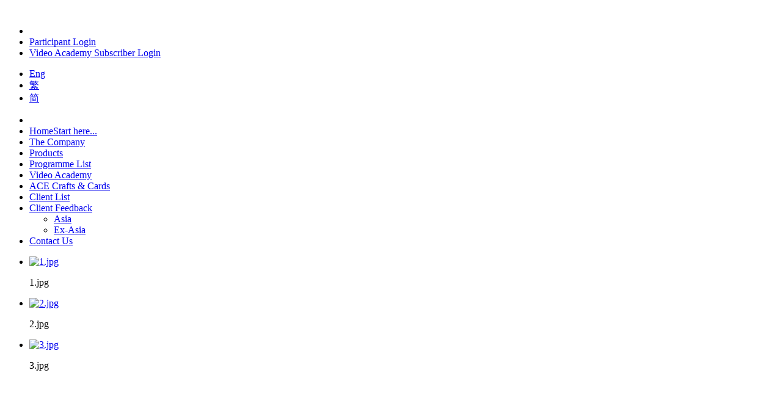

--- FILE ---
content_type: text/html; charset=utf-8
request_url: http://wingnwheelasia.com/index.php/en/christmas-collection/event/SnowflakesXM001
body_size: 39852
content:
<!DOCTYPE html>
<!-- jsn_mico_pro 2.1.0 -->
<html lang="" dir="ltr">
<head>
	  <base href="http://wingnwheelasia.com/index.php/en/christmas-collection/event/SnowflakesXM001" />
  <meta http-equiv="content-type" content="text/html; charset=utf-8" />
  <meta name="fragment" content="!" />
  <meta name="description" content="


&amp;nbsp; &amp;nbsp;
Intricacy at its best! Snowflake in all its glitter and glory.
Product Code : XM001A / XM001B / XM001C / XM001D &amp;nbsp;&amp;nbsp;HK$138 each&amp;nbsp; &amp;nbsp;&amp;nbsp;

&amp;nbsp; &amp;nbsp; &amp;nbsp;


" />
  <meta name="generator" content="MYOB" />
  <title>Snowflakes XM001</title>
  <link href="/templates/jsn_mico_pro/favicon.ico" rel="shortcut icon" type="image/vnd.microsoft.icon" />
  <link rel="stylesheet" href="/media/com_eventgallery/frontend/css/eg-compressed.css?v=3.4.7" type="text/css" />
  <link rel="stylesheet" href="/components/com_imageshow/assets/css/style.css" type="text/css" />
  <link rel="stylesheet" href="/media/jui/css/bootstrap.min.css" type="text/css" />
  <link rel="stylesheet" href="/media/jui/css/bootstrap-responsive.min.css" type="text/css" />
  <link rel="stylesheet" href="/media/jui/css/bootstrap-extended.css" type="text/css" />
  <link rel="stylesheet" href="/plugins/system/jsntplframework/assets/3rd-party/bootstrap/css/bootstrap-frontend.min.css" type="text/css" />
  <link rel="stylesheet" href="/plugins/system/jsntplframework/assets/3rd-party/bootstrap/css/bootstrap-responsive-frontend.min.css" type="text/css" />
  <link rel="stylesheet" href="/templates/system/css/system.css" type="text/css" />
  <link rel="stylesheet" href="/templates/system/css/general.css" type="text/css" />
  <link rel="stylesheet" href="/templates/jsn_mico_pro/css/template.css" type="text/css" />
  <link rel="stylesheet" href="/templates/jsn_mico_pro/css/template_pro.css" type="text/css" />
  <link rel="stylesheet" href="/templates/jsn_mico_pro/css/colors/grey.css" type="text/css" />
  <link rel="stylesheet" href="/templates/jsn_mico_pro/css/styles/business.css" type="text/css" />
  <link rel="stylesheet" href="/templates/jsn_mico_pro/css/layouts/jsn_mobile.css" type="text/css" />
  <link rel="stylesheet" href="/templates/jsn_mico_pro/css/custom.css" type="text/css" />
  <link rel="stylesheet" href="/templates/jsn_mico_pro/css/font-icons/css/font-awesome.min.css" type="text/css" />
  <link rel="stylesheet" href="/media/system/css/modal.css" type="text/css" />
  <link rel="stylesheet" href="/plugins/jsnimageshow/themeslider/assets/css/style.css" type="text/css" />
  <link rel="stylesheet" href="/plugins/jsnimageshow/themeslider/assets/css/skitter/skitter.styles.css" type="text/css" />
  <link rel="stylesheet" href="/media/mod_languages/css/template.css" type="text/css" />
  <style type="text/css">
	div.jsn-modulecontainer ul.menu-mainmenu ul,
	div.jsn-modulecontainer ul.menu-mainmenu ul li {
		width: 200px;
	}
	div.jsn-modulecontainer ul.menu-mainmenu ul ul {
		margin-left: 201px;
	}
	#jsn-pos-toolbar div.jsn-modulecontainer ul.menu-mainmenu ul ul {
		margin-right: 201px;
		margin-left : auto
	}
	div.jsn-modulecontainer ul.menu-sidemenu ul,
	div.jsn-modulecontainer ul.menu-sidemenu ul li {
		width: 200px;
	}
	div.jsn-modulecontainer ul.menu-sidemenu li ul {
		right: -200px;
	}
	body.jsn-direction-rtl div.jsn-modulecontainer ul.menu-sidemenu li ul {
		left: -200px;
		right: auto;
	}
	div.jsn-modulecontainer ul.menu-sidemenu ul ul {
		margin-left: 201px;
	}.jsn-themeslider-skitter-bqDTD .label_skitter {filter:alpha(opacity=75);opacity: 0.75;}.jsn-themeslider-skitter-bqDTD .label_skitter p.jsn-themeslider-caption-title {font-family: Verdana;
font-size: 12px;
font-weight: bold;
text-align: left;
color: #E9E9E9;}.jsn-themeslider-skitter-bqDTD .label_skitter p.jsn-themeslider-caption-description {font-family: Arial;
font-size: 11px;
font-weight: normal;
text-align: left;
color: #AFAFAF;}.jsn-themeslider-skitter-bqDTD .label_skitter a.jsn-themeslider-caption-link {font-family: Verdana;
font-size: 11px;
font-weight: bold;
text-align: right;
color: #E06614;}.jsn-themeslider-skitter-bqDTD .info_slide {top: 15px;}.jsn-themeslider-skitter-bqDTD .info_slide_dots {top: 15px;}
  </style>
  <script src="/media/system/js/mootools-core.js" type="text/javascript"></script>
  <script src="/media/system/js/core.js" type="text/javascript"></script>
  <script src="/media/jui/js/jquery.min.js" type="text/javascript"></script>
  <script src="/media/jui/js/jquery-noconflict.js" type="text/javascript"></script>
  <script src="/media/jui/js/jquery-migrate.min.js" type="text/javascript"></script>
  <script src="/media/system/js/punycode.js" type="text/javascript"></script>
  <script src="/media/system/js/validate.js" type="text/javascript"></script>
  <script src="/media/com_eventgallery/common/js/jquery/namespace.js?v=3.4.7" type="text/javascript"></script>
  <script src="/media/com_eventgallery/frontend/js/eg-compressed.js?v=3.4.7" type="text/javascript"></script>
  <script src="/media/system/js/mootools-more.js" type="text/javascript"></script>
  <script src="/plugins/system/jsntplframework/assets/joomlashine/js/noconflict.js" type="text/javascript"></script>
  <script src="/plugins/system/jsntplframework/assets/joomlashine/js/utils.js" type="text/javascript"></script>
  <script src="/templates/jsn_mico_pro/js/jsn_template.js" type="text/javascript"></script>
  <script src="/media/system/js/modal.js" type="text/javascript"></script>
  <script src="/components/com_imageshow/assets/js/jquery.min.js" type="text/javascript"></script>
  <script src="/plugins/jsnimageshow/themeslider/assets/js/jsn_is_conflict.js" type="text/javascript"></script>
  <script src="/plugins/jsnimageshow/themeslider/assets/js/skitter/jquery.easing.1.3.js" type="text/javascript"></script>
  <script src="/plugins/jsnimageshow/themeslider/assets/js/skitter/jquery.animate-colors-min.js" type="text/javascript"></script>
  <script src="/plugins/jsnimageshow/themeslider/assets/js/skitter/jquery.skitter.js" type="text/javascript"></script>
  <script type="text/javascript">
EventGallerySlideShowConfiguration={"slideshow":true,"slideshowAuto":false,"slideshowSpeed":"3000","slideshowStart":"Start Slideshow","slideshowStop":"Stop Slideshow","slideshowRightClickProtection":false};EventGalleryLightboxConfiguration={"navigationFadeDelay":"0"};
				JSNTemplate.initTemplate({
					templatePrefix			: "jsn_mico_pro_",
					templatePath			: "/templates/jsn_mico_pro",
					enableRTL				: 0,
					enableGotopLink			: 1,
					enableMobile			: 1,
					enableMobileMenuSticky	: 0,
					enableDesktopMenuSticky	: 0,
					responsiveLayout		: ["mobile"],
					mobileMenuEffect		: "default"
				});
			
		jQuery(function($) {
			SqueezeBox.initialize({});
			SqueezeBox.assign($('a.modal').get(), {
				parse: 'rel'
			});
		});
		function jModalClose() {
			SqueezeBox.close();
		}
  </script>
  <script type="text/javascript">
    (function() {
      Joomla.JText.load({"JLIB_FORM_FIELD_INVALID":"Invalid field:&#160"});
    })();
  </script>
  <meta name="viewport" content="width=device-width, initial-scale=1.0, maximum-scale=2.0" />

	<!-- html5.js and respond.min.js for IE less than 9 -->
	<!--[if lt IE 9]>
		<script src="http://html5shim.googlecode.com/svn/trunk/html5.js"></script>
		<script src="/plugins/system/jsntplframework/assets/3rd-party/respond/respond.min.js"></script>
	<![endif]-->
	<style type="text/css"> @media print { body { display:none } } </style>

<script type="text/javascript">
	function clickExplorer() {
		if( document.all ) {
			//alert('Stop copying the copyrighted material!');
		}
		return false;
	}
	function clickOther(e) {
		if( document.layers || ( document.getElementById && !document.all ) ) {
			if ( e.which == 2 || e.which == 3 ) {
				//alert('Stop copying the copyrighted material!');
				return false;
			}
		}
	}
	if( document.layers ) {
		document.captureEvents( Event.MOUSEDOWN );
		document.onmousedown=clickOther;
	}
	else {
		document.onmouseup = clickOther;
		document.oncontextmenu = clickExplorer;
	}
</script>

<script type="text/javascript">
document.addEventListener('dragstart', function(e){
    e.preventDefault();
});
document.addEventListener('copy', function(e){
    e.preventDefault();
	//alert('Stop copying the copyrighted material!');
});
</script>
<meta http-equiv="imagetoolbar" content="no">
</head>
<body id="jsn-master" class="jsn-textstyle-business jsn-color-grey jsn-direction-ltr jsn-responsive jsn-mobile jsn-joomla-30  jsn-com-eventgallery jsn-view-event jsn-itemid-1740">
	<a name="top" id="top"></a>
		<div id="jsn-page" class="container">
			<div id="jsn-header">
			<div id="jsn-logo" class="pull-left">
			<a href="/index.php" title=""><img src="/images/wnw_logo.png" alt="" id="jsn-logo-desktop" /></a>			</div>
			<div id="jsn-headerright" class="pull-right">
							<div id="jsn-pos-top" class="pull-left">
					<div class=" jsn-modulecontainer"><div class="jsn-modulecontainer_inner"><div class="jsn-modulecontent"><span id="jsn-menu-toggle-parent" class="jsn-menu-toggle"><i class="fa fa-navicon"></i></span>
<ul class="menu-topmenu">
	<li class="jsn-menu-mobile-control"><span class="close-menu"><i class="fa fa-times"></i></span></li> 
	<li  class="first"><a class="clearfix" href="/index.php/en/participant-login" >
		<span>
		<span class="jsn-menutitle">Participant Login</span>	</span>
</a></li><li  class="last"><a class="clearfix" href="/index.php/en/video-academy-login" >
		<span>
		<span class="jsn-menutitle">Video Academy Subscriber Login</span>	</span>
</a></li></ul><div class="clearbreak"></div></div></div></div><div class=" jsn-modulecontainer"><div class="jsn-modulecontainer_inner"><div class="jsn-modulecontent"><div class="mod-languages">

	<ul class="lang-inline">
						<li class="lang-active" dir="ltr">
			<a href="/index.php/en/christmas-collection/event/SnowflakesXM001">
							Eng						</a>
			</li>
								<li class="" dir="ltr">
			<a href="/index.php/tc/">
							繁						</a>
			</li>
								<li class="" dir="ltr">
			<a href="/index.php/sc/">
							简						</a>
			</li>
				</ul>

</div>
<div class="clearbreak"></div></div></div></div>
					<div class="clearbreak"></div>
				</div>
						</div>
			<div class="clearbreak"></div>
		</div>
		<div id="jsn-body">
					<div id="jsn-menu"><div id="jsn-menu_inner">
							<div id="jsn-pos-mainmenu" >	
									
					<div class=" jsn-modulecontainer"><div class="jsn-modulecontainer_inner"><div class="jsn-modulecontent"><span id="jsn-menu-toggle-parent" class="jsn-menu-toggle"><i class="fa fa-navicon"></i></span>
<ul class="menu-mainmenu">
	<li class="jsn-menu-mobile-control"><span class="close-menu"><i class="fa fa-times"></i></span></li> 
	<li  class="first"><a class="clearfix" href="/index.php/en/" title="Start here..." >
		<span>
		<span class="jsn-menutitle">Home</span><span class="jsn-menudescription">Start here...</span>	</span>
</a></li><li  class=""><a class="clearfix" href="/index.php/en/company" >
		<span>
		<span class="jsn-menutitle">The Company</span>	</span>
</a></li><li  class=""><a class="clearfix" href="/index.php/en/products" >
		<span>
		<span class="jsn-menutitle">Products</span>	</span>
</a></li><li  class=""><a class="clearfix" href="/index.php/en/business-portfolio-prog-list" >
		<span>
		<span class="jsn-menutitle">Programme List</span>	</span>
</a></li><li  class=""><a class="clearfix" href="/index.php/en/video-academy" >
		<span>
		<span class="jsn-menutitle">Video Academy</span>	</span>
</a></li><li  class=""><a class="clearfix" href="/index.php/en/ace-crafts-cards" >
		<span>
		<span class="jsn-menutitle">ACE Crafts & Cards</span>	</span>
</a></li><li  class=""><a class="clearfix" href="/index.php/en/business-portfolio" >
		<span>
		<span class="jsn-menutitle">Client List</span>	</span>
</a></li><li  class="parent">	<a class="clearfix" href="#" >
				<span>
		<span class="jsn-menutitle">Client Feedback</span>		</span>
	</a>
	<span class="jsn-menu-toggle"></span><ul><li  class="first"><a class="clearfix" href="/index.php/en/client-feedback/asia" >
		<span>
		<span class="jsn-menutitle">Asia</span>	</span>
</a></li><li  class="last"><a class="clearfix" href="/index.php/en/client-feedback/ex-asia" >
		<span>
		<span class="jsn-menutitle">Ex-Asia</span>	</span>
</a></li></ul></li><li  class="last"><a class="clearfix" href="/index.php/en/contact-us" >
		<span>
		<span class="jsn-menutitle">Contact Us</span>	</span>
</a></li></ul><div class="clearbreak"></div></div></div></div>
				</div>
						            <div class="clearbreak"></div>
			</div></div>
					<div id="jsn-content-top" class=""><div id="jsn-content-top_inner"><div id="jsn-content-top_inner1">
				<div id="jsn-promo"><div id="jsn-promo_inner"><div id="jsn-promo_inner1"><div id="jsn-promo_inner2"><div id="jsn-promo_inner3" class="row-fluid">
			                    <div id="jsn-pos-promo" class="span12 order1 ">
                        <div class=" jsn-modulecontainer"><div class="jsn-modulecontainer_inner"><div><div><div class="jsn-modulecontent"><!-- JSN IMAGESHOW FREE 5.0.0 - Theme Slider 1.2.4 --><div class="jsn-container"><div class="jsn-gallery"><div id="jsn-themeslider-skitter-bqDTD"><div style="width: 100%; height: 300px;" class="box_skitter jsn-themeslider-gallery jsn-themeslider-skitter-bqDTD">
<ul><li>
			   			<a href="javascript:void(0);" >
			   				<img src="http://wingnwheelasia.com/images/slider/1.jpg" alt="1.jpg"/>
			   			</a>
			   			<div class="label_text"><p class="jsn-themeslider-caption-title">1.jpg</p></div>
					 </li><li>
			   			<a href="javascript:void(0);" >
			   				<img src="http://wingnwheelasia.com/images/slider/2.jpg" alt="2.jpg"/>
			   			</a>
			   			<div class="label_text"><p class="jsn-themeslider-caption-title">2.jpg</p></div>
					 </li><li>
			   			<a href="javascript:void(0);" >
			   				<img src="http://wingnwheelasia.com/images/slider/3.jpg" alt="3.jpg"/>
			   			</a>
			   			<div class="label_text"><p class="jsn-themeslider-caption-title">3.jpg</p></div>
					 </li></ul><input type="hidden" class="cache_skitter_index" value="" /></div>
</div><script type="text/javascript">
						jsnThemeSliderjQuery(function() {
						jsnThemeSliderjQuery(document).ready(function(){
							
							var oldHTML = jsnThemeSliderjQuery('#jsn-themeslider-skitter-bqDTD').html();
							var options = {"animation":"random","navigation":true,"navShowOnMouseOver":true,"dots":false,"numbers":false,"caption_title_css":"font-family: Verdana;\r\nfont-size: 12px;\r\nfont-weight: bold;\r\ntext-align: left;\r\ncolor: #E9E9E9;","caption_description_css":"font-family: Arial;\r\nfont-size: 11px;\r\nfont-weight: normal;\r\ntext-align: left;\r\ncolor: #AFAFAF;","caption_link_css":"font-family: Verdana;\r\nfont-size: 11px;\r\nfont-weight: bold;\r\ntext-align: right;\r\ncolor: #E06614;","caption_position":"top","caption_caption_opacity":"filter:alpha(opacity=75);opacity: 0.75;","interval":6000,"controls":false,"stop_over":true,"auto_play":true,"caption_title_show":true,"caption_description_show":true,"caption_link_show":false,"label":false,"animateNumberActive":{"backgroundColor":"#CC3333","color":"#fff"},"click_action":"no_action","open_link_in":"current_browser","img_transparent_background":false,"velocity":"1","skitter_class_id":"jsn-themeslider-skitter-bqDTD"};
							options.base_height = 300;
							jsnThemeSliderjQuery('.jsn-themeslider-skitter-bqDTD').skitter(options);
							jsnThemeSliderjQuery('.jsn-themeslider-skitter-bqDTD .image_main').css("max-width", "");
							var jsn_bqDTD = jsnThemeSliderjQuery(window).width();
							var cacheResize;
							jsnThemeSliderjQuery(window).resize(function (e) {
								if (jsn_bqDTD != jsnThemeSliderjQuery(window).width())
								{
									clearTimeout(cacheResize);
									cacheResize = "";
									var oldCacheIndex = jsnThemeSliderjQuery('#jsn-themeslider-skitter-bqDTD .cache_skitter_index').attr('value');
									jsnThemeSliderjQuery('#jsn-themeslider-skitter-bqDTD').html(oldHTML);
									
									jsnThemeSliderjQuery('#jsn-themeslider-skitter-bqDTD .cache_skitter_index').attr('value', oldCacheIndex);
									var options = {"animation":"random","navigation":true,"navShowOnMouseOver":true,"dots":false,"numbers":false,"caption_title_css":"font-family: Verdana;\r\nfont-size: 12px;\r\nfont-weight: bold;\r\ntext-align: left;\r\ncolor: #E9E9E9;","caption_description_css":"font-family: Arial;\r\nfont-size: 11px;\r\nfont-weight: normal;\r\ntext-align: left;\r\ncolor: #AFAFAF;","caption_link_css":"font-family: Verdana;\r\nfont-size: 11px;\r\nfont-weight: bold;\r\ntext-align: right;\r\ncolor: #E06614;","caption_position":"top","caption_caption_opacity":"filter:alpha(opacity=75);opacity: 0.75;","interval":6000,"controls":false,"stop_over":true,"auto_play":true,"caption_title_show":true,"caption_description_show":true,"caption_link_show":false,"label":false,"animateNumberActive":{"backgroundColor":"#CC3333","color":"#fff"},"click_action":"no_action","open_link_in":"current_browser","img_transparent_background":false,"velocity":"1","skitter_class_id":"jsn-themeslider-skitter-bqDTD"};
									options.base_height = 300;
									cacheResize = setTimeout(function () {
										jsnThemeSliderjQuery('.jsn-themeslider-skitter-bqDTD').skitter(options);
										jsnThemeSliderjQuery('.jsn-themeslider-skitter-bqDTD .image_main').css("max-width", "");
									}, 500);
									jsn_bqDTD = jsnThemeSliderjQuery(window).width();
								}
							});
						})});
				</script><div class="jsn-themeslider-seocontent">
<div><p>Main promo images</p><p></p><ul><li><p>1.jpg</p><p><a href="http://www.ecsofthk.com/wnw/images/slider/1.jpg">http://www.ecsofthk.com/wnw/images/slider/1.jpg</a></p></li><li><p>2.jpg</p><p><a href="http://www.ecsofthk.com/wnw/images/slider/2.jpg">http://www.ecsofthk.com/wnw/images/slider/2.jpg</a></p></li><li><p>3.jpg</p><p><a href="http://www.ecsofthk.com/wnw/images/slider/3.jpg">http://www.ecsofthk.com/wnw/images/slider/3.jpg</a></p></li></ul></div></div>
</div></div><div class="clearbreak"></div></div></div></div></div></div>
                    </div>
			                    </div></div></div></div></div>
						</div></div></div>
					<div id="jsn-content" class="">
				<div id="jsn-content_inner"><div id="jsn-content_inner1"><div id="jsn-content_inner2"><div id="jsn-content_inner3"><div id="jsn-content_inner4"><div id="jsn-content_inner5"><div id="jsn-content_inner6"><div id="jsn-content_inner7" class="row-fluid">
						<div id="jsn-maincontent" class="span12 order1 ">
					<div id="jsn-maincontent_inner1"><div id="jsn-maincontent_inner" class="row-fluid">
								<div id="jsn-centercol" class="span12 order1 ">
							<div id="jsn-centercol_inner">
									<div id="jsn-mainbody-content" class=" jsn-hasmainbody">
											<div id="jsn-mainbody">
										<div id="system-message-container">
	</div>

										


            <script type="text/javascript">
            /* <![CDATA[ */
            (function(jQuery){
            	jQuery( document ).ready(function() {

	                var options = {
	                    buttonShowType: 'inline',
	                    emptyCartSelector: '.eventgallery-cart-empty',
	                    cartSelector: '.eventgallery-ajaxcart-internal',
	                    cartItemContainerSelector: '.eventgallery-ajaxcart-internal .cart-items-container',
	                    cartItemsSelector: '.eventgallery-ajaxcart-internal .cart-items',
	                    cartItemSelector: '.eventgallery-ajaxcart-internal .cart-items .cart-item',
	                    cartCountSelector: '.eventgallery-ajaxcart-internal .itemscount',
	                    buttonDownSelector: '.eventgallery-ajaxcart-internal .toggle-down',
	                    buttonUpSelector: '.eventgallery-ajaxcart-internal .toggle-up',
	                    'removeUrl': "/index.php/en/christmas-collection/rest?task=removefromcart&amp;format=raw".replace(/&amp;/g, '&'),
	                    'add2cartUrl': "/index.php/en/christmas-collection/rest?task=add2cart&amp;format=raw".replace(/&amp;/g, '&'),
	                    'removeLinkTitle': "Remove item from cart",
	                    'getCartUrl': "/index.php/en/christmas-collection/rest?task=getCart&amp;format=raw".replace(/&amp;/g, '&')
	                };

	                var eventgalleryCart = new Eventgallery.Cart(options);

            	});
            })(eventgallery.jQuery);
            /* ]]> */
        </script>

        <div class="eventgallery-ajaxcart-internal eventgallery-ajaxcart well">

            <h2>Cart</h2>

            <div class="cart-items-container">
                <div class="cart-items"></div>
            </div>

            <div class="cart-summary btn-group">
                
                
                <button title="Number of unique Items in your cart." class="btn"><span class="itemscount">0</span> Items                </button>
                <button title="Show all items" class="btn toggle-down"><i class="egfa egfa-chevron-down"></i></button>
                <button title="Hide older items" class="btn toggle-up"><i class="egfa egfa-chevron-up"></i></button>
                <button title="Go to Cart" onclick="document.location.href='/index.php/en/christmas-collection/cart'" class="btn  btn-primary"><i class="egfa egfa-shopping-cart"></i>  Buy now</button>


            </div>

            <div style="clear:both"></div>

        </div>
    




<script type="text/javascript">
    /* <![CDATA[ */

    var myGallery;

    (function(jQuery){

        /* start the eventgallery*/
        jQuery( document ).ready(function() {

	        /* Method to bring the thumb rel attribute to the right size */
	        var adjustImageSize = function () {
	            var sizeCalculator = new Eventgallery.SizeCalculator();
	            var width = jQuery('#bigimageContainer').width();

	            jQuery('#thumbs .ajax-thumbnail').each(function (index) {
	                var item = jQuery(this);
	                var ratio = item.data('width') / item.data('height');
	                var height = Math.round(width / ratio);
	                var googleWidth = sizeCalculator.getSize(width, height, ratio);
	                item.attr('rel', sizeCalculator.adjustImageURL(item.attr('rel'), googleWidth));
	            });
	        };

            adjustImageSize();
            myGallery = new Eventgallery.JSGallery2(jQuery('.ajax-thumbnail-container'), jQuery('#bigImage'), jQuery('#pageContainer'),
                {   'prevHandle'            : jQuery('#prev'),
                    'nextHandle'            : jQuery('#next'),
                    'countHandle'           : jQuery('#count'),                    
                    'titleTarget'           : '#bigImageDescription',
                    'showSocialMediaButton' : false,
                    'showCartButton'        : false,
                    'showCartConnector'     : false,
                    'cartConnectorLinkRel'  : 'nofollow',
                    'lightboxRel'           : 'gallery'
                });

	        /* Method which handles the case the window got resized */
			var eventgalleryAjaxResizeTimer;	        
	        var resizePage = function () {

	            window.clearTimeout(eventgalleryAjaxResizeTimer);

	            eventgalleryAjaxResizeTimer = setTimeout(function () {
	                var width = jQuery('.ajaxpaging .navigation').last().width();

	                jQuery('.navigation .page').css('width', width + 2);
	                if (myGallery != undefined) {
	                    adjustImageSize();
	                    myGallery.resetThumbs();
	                    myGallery.gotoPage(myGallery.currentPageNumber);
	                }
	            }, 500);
	        };

	        jQuery(window).load(resizePage);
	        jQuery(window).resize(resizePage);
        });
    })(eventgallery.jQuery);
    /* ]]> */
</script>

<div itemscope itemtype="http://schema.org/Event" class="ajaxpaging">

    
    <div class="navigation">
    	        <div id="pagerContainer">
            <div id="thumbs">
                <div id="pageContainer">

                    <div id="page0" class="page">

                                                	                        	                        	
<h1 itemprop="name" class="displayname">
    Snowflakes XM001</h1>
<div itemprop="description" class="text">
	<table>
<tbody>
<tr>
<td>&nbsp; &nbsp;
<p style="margin-top: 10px;">Intricacy at its best! Snowflake in all its glitter and glory.</p>
<p style="margin-bottom: 10px;">Product Code : XM001A / XM001B / XM001C / XM001D &nbsp;&nbsp;<strong>HK$138 each</strong><br />&nbsp; &nbsp;&nbsp;</p>
</td>
<td>&nbsp; &nbsp; &nbsp;<a href="/index.php/en/order-form?form_id=2&amp;show_form_title=0&amp;show_form_description=0" target="_self"><img src="/images/order_button.png" alt="order_button.png" width="81" height="88" /></a></td>
</tr>
</tbody>
</table></div>

<div style="display:none">
	<meta itemprop="image" content="http://wingnwheelasia.com/index.php/en/christmas-collection/download/SnowflakesXM001/XM001-jpg/?is_for_sharing=true" /><link rel="image_src" tpe="image/jpeg" href="http://wingnwheelasia.com/index.php/en/christmas-collection/download/SnowflakesXM001/XM001-jpg/?is_for_sharing=true" />	<span itemprop="startDate" content="2016-09-14 00:00:00">
		Wednesday, 14 September 2016	</span>
</div>
	                                                
                                                
                        <div class="ajax-thumbnail-container thumbnail" id="image0">
                            <a longdesc="http://wingnwheelasia.com/components/com_eventgallery/helpers/image.php?option=com_eventgallery&mode=full&view=resizeimage&folder=SnowflakesXM001&file=XM001.1A.jpg"
                               class="ajax-thumbnail"
                               href="http://wingnwheelasia.com/components/com_eventgallery/helpers/image.php?option=com_eventgallery&mode=full&view=resizeimage&folder=SnowflakesXM001&file=XM001.1A.jpg"
                               title="Product Code : Snowflakes XM001A ----- Price : HK$138"
                               rel="http://wingnwheelasia.com/components/com_eventgallery/helpers/image.php?option=com_eventgallery&width=50&view=resizeimage&folder=SnowflakesXM001&file=XM001.1A.jpg"
                               data-folder="SnowflakesXM001"
                               data-file="XM001.1A.jpg"
                                                              data-id="folder=SnowflakesXM001&amp;file=XM001.1A.jpg"
                               data-width="655"
                               data-height="522"
                               data-description="Snowflakes XM001&lt;br&gt; Image 1 of 4										<br />%3Cspan%20class%3D%22img-caption%20img-caption-part1%22%3EProduct%20Code%20%3A%20Snowflakes%20XM001A%20-----%20Price%20%3A%20HK%24138%3C%2Fspan%3E"
                               data-title="%3Cspan%20class%3D%22img-caption%20img-caption-part1%22%3EProduct%20Code%20%3A%20Snowflakes%20XM001A%20-----%20Price%20%3A%20HK%24138%3C%2Fspan%3E"
                           	                                   >
                                <img src="http://wingnwheelasia.com/media/com_eventgallery/frontend/images/blank.gif" style="width: 100px; height: 100px; background-repeat:no-repeat; background-position: 50% 50%; background-image:url('http://wingnwheelasia.com/components/com_eventgallery/helpers/image.php?option=com_eventgallery&amp;mode=crop&amp;width=100&amp;view=resizeimage&amp;folder=SnowflakesXM001&amp;file=XM001.1A.jpg'); filter: progid:DXImageTransform.Microsoft.AlphaImageLoader( src='http://wingnwheelasia.com/components/com_eventgallery/helpers/image.php?option=com_eventgallery&amp;mode=crop&amp;width=100&amp;view=resizeimage&amp;folder=SnowflakesXM001&amp;file=XM001.1A.jpg', sizingMethod='scale'); -ms-filter: &quot;progid:DXImageTransform.Microsoft.AlphaImageLoader( src='http://wingnwheelasia.com/components/com_eventgallery/helpers/image.php?option=com_eventgallery&amp;mode=crop&amp;width=100&amp;view=resizeimage&amp;folder=SnowflakesXM001&amp;file=XM001.1A.jpg', sizingMethod='scale')&quot;; " alt="Snowflakes XM001 - Product Code : Snowflakes XM001A ----- Price : HK$138" class=""/>                            </a>
                        </div>

                        
                                                
                                                
                        <div class="ajax-thumbnail-container thumbnail" id="image1">
                            <a longdesc="http://wingnwheelasia.com/components/com_eventgallery/helpers/image.php?option=com_eventgallery&mode=full&view=resizeimage&folder=SnowflakesXM001&file=XM001.1B.jpg"
                               class="ajax-thumbnail"
                               href="http://wingnwheelasia.com/components/com_eventgallery/helpers/image.php?option=com_eventgallery&mode=full&view=resizeimage&folder=SnowflakesXM001&file=XM001.1B.jpg"
                               title="Product Code : Snowflakes XM001B ----- Price : HK$138"
                               rel="http://wingnwheelasia.com/components/com_eventgallery/helpers/image.php?option=com_eventgallery&width=50&view=resizeimage&folder=SnowflakesXM001&file=XM001.1B.jpg"
                               data-folder="SnowflakesXM001"
                               data-file="XM001.1B.jpg"
                                                              data-id="folder=SnowflakesXM001&amp;file=XM001.1B.jpg"
                               data-width="575"
                               data-height="488"
                               data-description="Snowflakes XM001&lt;br&gt; Image 2 of 4										<br />%3Cspan%20class%3D%22img-caption%20img-caption-part1%22%3EProduct%20Code%20%3A%20Snowflakes%20XM001B%20-----%20Price%20%3A%20HK%24138%3C%2Fspan%3E"
                               data-title="%3Cspan%20class%3D%22img-caption%20img-caption-part1%22%3EProduct%20Code%20%3A%20Snowflakes%20XM001B%20-----%20Price%20%3A%20HK%24138%3C%2Fspan%3E"
                           	                                   >
                                <img src="http://wingnwheelasia.com/media/com_eventgallery/frontend/images/blank.gif" style="width: 100px; height: 100px; background-repeat:no-repeat; background-position: 50% 50%; background-image:url('http://wingnwheelasia.com/components/com_eventgallery/helpers/image.php?option=com_eventgallery&amp;mode=crop&amp;width=100&amp;view=resizeimage&amp;folder=SnowflakesXM001&amp;file=XM001.1B.jpg'); filter: progid:DXImageTransform.Microsoft.AlphaImageLoader( src='http://wingnwheelasia.com/components/com_eventgallery/helpers/image.php?option=com_eventgallery&amp;mode=crop&amp;width=100&amp;view=resizeimage&amp;folder=SnowflakesXM001&amp;file=XM001.1B.jpg', sizingMethod='scale'); -ms-filter: &quot;progid:DXImageTransform.Microsoft.AlphaImageLoader( src='http://wingnwheelasia.com/components/com_eventgallery/helpers/image.php?option=com_eventgallery&amp;mode=crop&amp;width=100&amp;view=resizeimage&amp;folder=SnowflakesXM001&amp;file=XM001.1B.jpg', sizingMethod='scale')&quot;; " alt="Snowflakes XM001 - Product Code : Snowflakes XM001B ----- Price : HK$138" class=""/>                            </a>
                        </div>

                        
                                                
                                                
                        <div class="ajax-thumbnail-container thumbnail" id="image2">
                            <a longdesc="http://wingnwheelasia.com/components/com_eventgallery/helpers/image.php?option=com_eventgallery&mode=full&view=resizeimage&folder=SnowflakesXM001&file=XM001.1C.jpg"
                               class="ajax-thumbnail"
                               href="http://wingnwheelasia.com/components/com_eventgallery/helpers/image.php?option=com_eventgallery&mode=full&view=resizeimage&folder=SnowflakesXM001&file=XM001.1C.jpg"
                               title="Product Code : Snowflakes XM001C ----- Price : HK$138"
                               rel="http://wingnwheelasia.com/components/com_eventgallery/helpers/image.php?option=com_eventgallery&width=50&view=resizeimage&folder=SnowflakesXM001&file=XM001.1C.jpg"
                               data-folder="SnowflakesXM001"
                               data-file="XM001.1C.jpg"
                                                              data-id="folder=SnowflakesXM001&amp;file=XM001.1C.jpg"
                               data-width="477"
                               data-height="387"
                               data-description="Snowflakes XM001&lt;br&gt; Image 3 of 4										<br />%3Cspan%20class%3D%22img-caption%20img-caption-part1%22%3EProduct%20Code%20%3A%20Snowflakes%20XM001C%20-----%20Price%20%3A%20HK%24138%3C%2Fspan%3E"
                               data-title="%3Cspan%20class%3D%22img-caption%20img-caption-part1%22%3EProduct%20Code%20%3A%20Snowflakes%20XM001C%20-----%20Price%20%3A%20HK%24138%3C%2Fspan%3E"
                           	                                   >
                                <img src="http://wingnwheelasia.com/media/com_eventgallery/frontend/images/blank.gif" style="width: 100px; height: 100px; background-repeat:no-repeat; background-position: 50% 50%; background-image:url('http://wingnwheelasia.com/components/com_eventgallery/helpers/image.php?option=com_eventgallery&amp;mode=crop&amp;width=100&amp;view=resizeimage&amp;folder=SnowflakesXM001&amp;file=XM001.1C.jpg'); filter: progid:DXImageTransform.Microsoft.AlphaImageLoader( src='http://wingnwheelasia.com/components/com_eventgallery/helpers/image.php?option=com_eventgallery&amp;mode=crop&amp;width=100&amp;view=resizeimage&amp;folder=SnowflakesXM001&amp;file=XM001.1C.jpg', sizingMethod='scale'); -ms-filter: &quot;progid:DXImageTransform.Microsoft.AlphaImageLoader( src='http://wingnwheelasia.com/components/com_eventgallery/helpers/image.php?option=com_eventgallery&amp;mode=crop&amp;width=100&amp;view=resizeimage&amp;folder=SnowflakesXM001&amp;file=XM001.1C.jpg', sizingMethod='scale')&quot;; " alt="Snowflakes XM001 - Product Code : Snowflakes XM001C ----- Price : HK$138" class=""/>                            </a>
                        </div>

                        
                                                
                                                
                        <div class="ajax-thumbnail-container thumbnail" id="image3">
                            <a longdesc="http://wingnwheelasia.com/components/com_eventgallery/helpers/image.php?option=com_eventgallery&mode=full&view=resizeimage&folder=SnowflakesXM001&file=XM001.1D.jpg"
                               class="ajax-thumbnail"
                               href="http://wingnwheelasia.com/components/com_eventgallery/helpers/image.php?option=com_eventgallery&mode=full&view=resizeimage&folder=SnowflakesXM001&file=XM001.1D.jpg"
                               title="Product Code : Snowflakes XM001D ----- Price : HK$138"
                               rel="http://wingnwheelasia.com/components/com_eventgallery/helpers/image.php?option=com_eventgallery&width=50&view=resizeimage&folder=SnowflakesXM001&file=XM001.1D.jpg"
                               data-folder="SnowflakesXM001"
                               data-file="XM001.1D.jpg"
                                                              data-id="folder=SnowflakesXM001&amp;file=XM001.1D.jpg"
                               data-width="556"
                               data-height="455"
                               data-description="Snowflakes XM001&lt;br&gt; Image 4 of 4										<br />%3Cspan%20class%3D%22img-caption%20img-caption-part1%22%3EProduct%20Code%20%3A%20Snowflakes%20XM001D%20-----%20Price%20%3A%20HK%24138%3C%2Fspan%3E"
                               data-title="%3Cspan%20class%3D%22img-caption%20img-caption-part1%22%3EProduct%20Code%20%3A%20Snowflakes%20XM001D%20-----%20Price%20%3A%20HK%24138%3C%2Fspan%3E"
                           	                                   >
                                <img src="http://wingnwheelasia.com/media/com_eventgallery/frontend/images/blank.gif" style="width: 100px; height: 100px; background-repeat:no-repeat; background-position: 50% 50%; background-image:url('http://wingnwheelasia.com/components/com_eventgallery/helpers/image.php?option=com_eventgallery&amp;mode=crop&amp;width=100&amp;view=resizeimage&amp;folder=SnowflakesXM001&amp;file=XM001.1D.jpg'); filter: progid:DXImageTransform.Microsoft.AlphaImageLoader( src='http://wingnwheelasia.com/components/com_eventgallery/helpers/image.php?option=com_eventgallery&amp;mode=crop&amp;width=100&amp;view=resizeimage&amp;folder=SnowflakesXM001&amp;file=XM001.1D.jpg', sizingMethod='scale'); -ms-filter: &quot;progid:DXImageTransform.Microsoft.AlphaImageLoader( src='http://wingnwheelasia.com/components/com_eventgallery/helpers/image.php?option=com_eventgallery&amp;mode=crop&amp;width=100&amp;view=resizeimage&amp;folder=SnowflakesXM001&amp;file=XM001.1D.jpg', sizingMethod='scale')&quot;; " alt="Snowflakes XM001 - Product Code : Snowflakes XM001D ----- Price : HK$138" class=""/>                            </a>
                        </div>

                        
                                            </div>

                </div>
            </div>
            <div class="clear"></div>
        </div>

        <!--<a style="" href="#" onclick="myGallery.prevPage(); return false;" id="prev"><img src="http://wingnwheelasia.com/media/com_eventgallery/frontend/images/prev_button.png" alt="back" style="border: 0px;"/></a>
		<a style="" href="#" onclick="myGallery.nextPage(); return false;" id="next"><img src="http://wingnwheelasia.com/media/com_eventgallery/frontend/images/next_button.png" alt="next" style="border: 0px;"/></a>-->
        <div class="pagination">
            <ul id="count"></ul>
        </div>

    </div>

    <div class="image">

        <div id="bigimageContainer">
            <img src="http://wingnwheelasia.com/media/com_eventgallery/frontend/images/loading.gif" alt=""
                 id="bigImage"/>
            <span id="bigImageDescription" class="img_overlay img_overlay_fotos overlay_3">loading...</span>
        </div>

    </div>
    <div style="clear:both"></div>
    
</div>



									</div>
										</div>
		        				</div></div> <!-- end centercol -->
        				</div></div></div> <!-- end jsn-maincontent -->
		                </div></div></div></div></div></div></div></div>
            </div>
					<div id="jsn-content-bottom">
			                <div id="jsn-pos-content-bottom" class="jsn-modulescontainer jsn-horizontallayout jsn-modulescontainer1 row-fluid">
                	<div class=" jsn-modulecontainer span12"><div class="jsn-modulecontainer_inner"><div><div><div class="jsn-modulecontent">
<div class="jsn-mod-custom">
	<p style="text-align: center;">Copyright &copy; 2015 Wing and Wheel (Asia) Ltd &nbsp; &nbsp; &nbsp; &nbsp; &nbsp; &nbsp; &nbsp; &nbsp; &nbsp; &nbsp; &nbsp; &nbsp; &nbsp; Last updated March 2024</p>
<p>&nbsp;</p></div><div class="clearbreak"></div></div></div></div></div></div>
                </div>
			            </div>
				</div>
			</div>
			<a id="jsn-gotoplink" href="http://wingnwheelasia.com/index.php/en/christmas-collection/event/SnowflakesXM001#top">
			<span>Go to top</span>
		</a>
	

<script type="text/javascript">
	if (top!==self) {
		top.location=location;
	}
</script>
</body>
</html>
